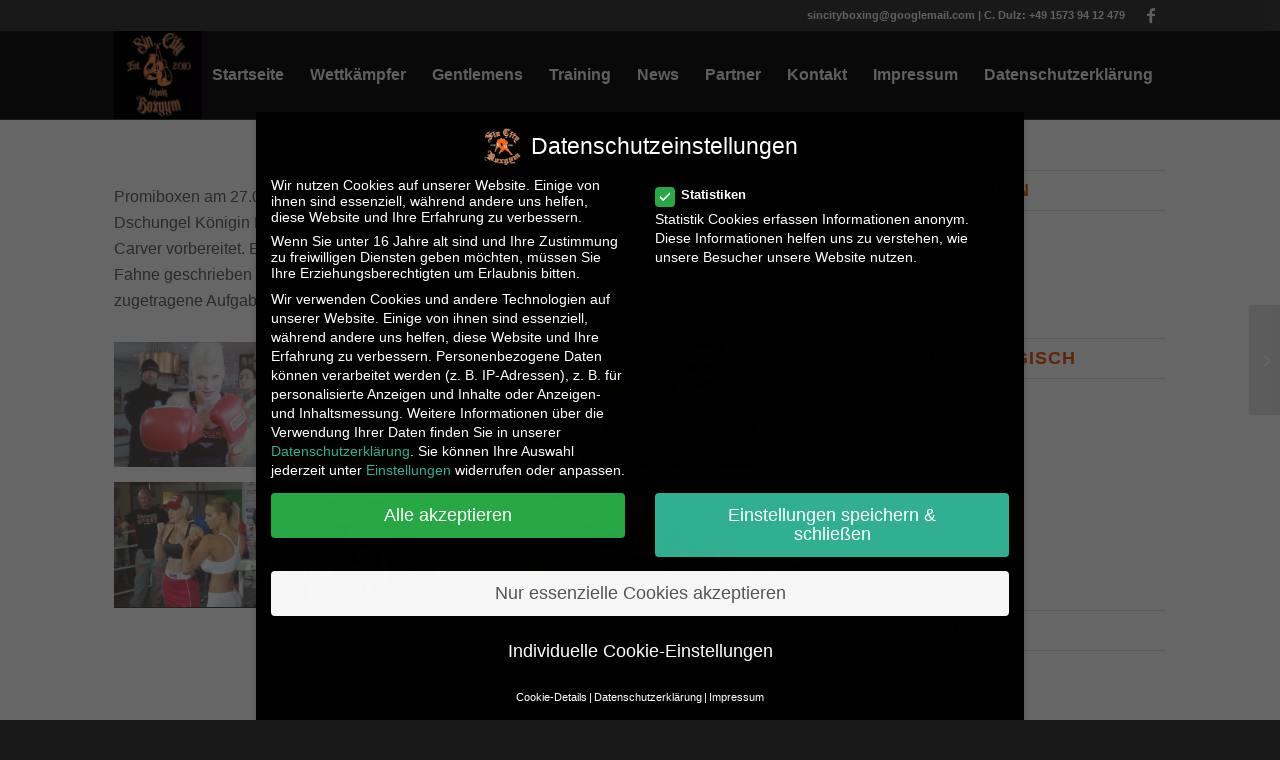

--- FILE ---
content_type: text/css
request_url: https://sincity-boxgym.de/wp-content/cache/autoptimize/css/autoptimize_single_7c934c9f65b56638bbf4a7baec52d51b.css?ver=ver-1765481817
body_size: -76
content:
.flex_column.av-n4xe5-485b11c72b0533dc9b8415ff61554a8e{border-radius:0;padding:0}